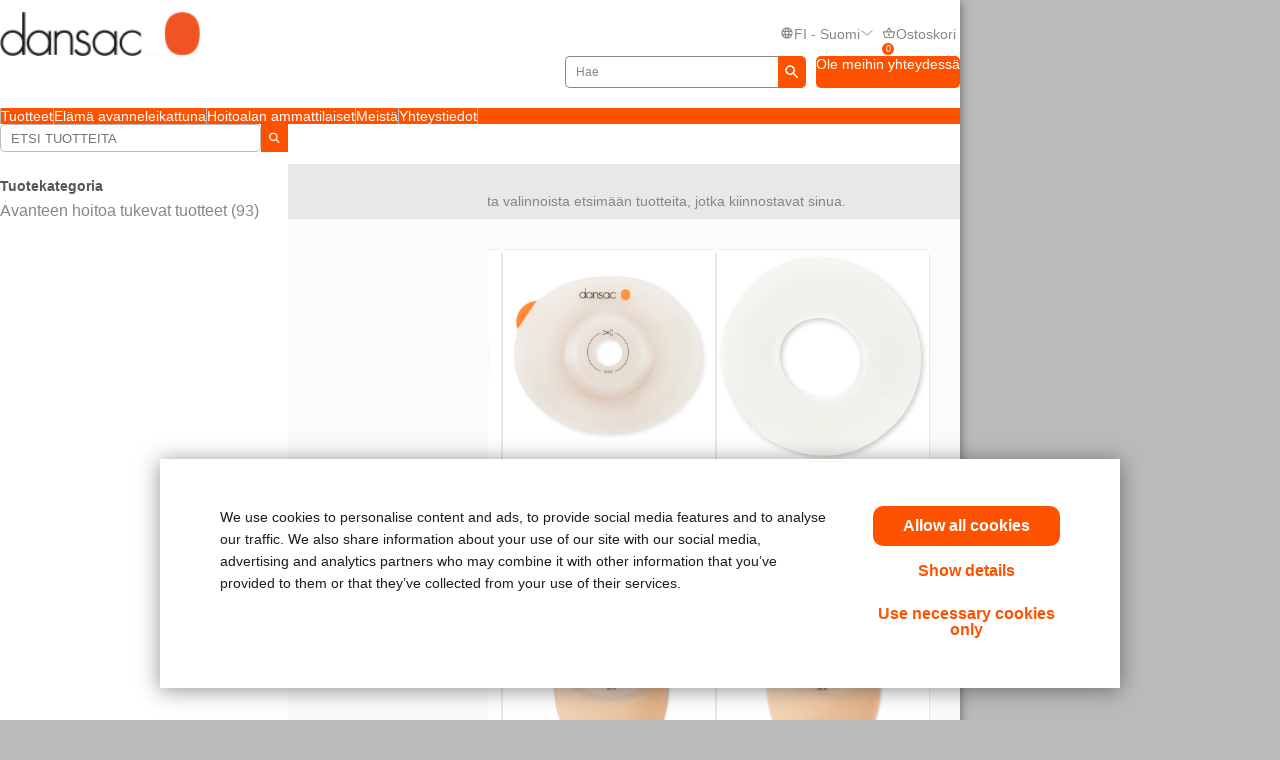

--- FILE ---
content_type: text/html; charset=utf-8
request_url: https://www.dansac.fi/fi-fi/products?s=Relevance&pg=1
body_size: 99961
content:



<!doctype html>
<!--[if IE 8]> <html class="ie8" lang="en"> <![endif]-->
<!--[if IE 9]> <html class="ie9" lang="en"> <![endif]-->
<!--[if (gt IE 9)|!(IE)]><!-->
<html lang="en" xml:lang="en" xmlns="http://www.w3.org/1999/xhtml">
<!--<![endif]-->
<head>
    <!-- Current Server : CD2-->

    <meta charset="utf-8">
    <meta http-equiv="X-UA-Compatible" content="IE=edge,chrome=1">
    <meta name="viewport" content="width=device-width, initial-scale=1, maximum-scale=1">
    <meta http-equiv="Content-Type" content="text/html; charset=UTF-8" />
    <meta name="CODE_LANGUAGE" content="C#" />
    <meta name="vs_defaultClientScript" content="JavaScript" />
    <meta name="vs_targetSchema" content="http://schemas.microsoft.com/intellisense/ie5" />

    <!--Canonical URLs-->
        <link rel="canonical" href="https://www.dansac.fi/fi-fi/products" />
        <!--Hreflanguage-->
                <link rel="alternate" hreflang="de-at" href="https://www.dansac.at/de-at/products" />
                <link rel="alternate" hreflang="nl-be" href="https://www.dansac.be/nl-be/products" />
                <link rel="alternate" hreflang="fr-be" href="https://www.dansac.be/fr-be/products" />
                <link rel="alternate" hreflang="da-dk" href="https://www.dansac.dk/da-dk/products" />
                <link rel="alternate" hreflang="fi-fi" href="https://www.dansac.fi/fi-fi/products" />
                <link rel="alternate" hreflang="sv-fi" href="https://www.dansac.fi/sv-fi/products" />
                <link rel="alternate" hreflang="de-de" href="https://www.dansac.de/de-de/products" />
                <link rel="alternate" hreflang="nl-nl" href="https://www.dansac.nl/nl-nl/products" />
                <link rel="alternate" hreflang="en-ie" href="https://www.dansac.ie/en-ie/products" />
                <link rel="alternate" hreflang="it-it" href="https://www.dansac.it/it-it/products" />
                <link rel="alternate" hreflang="nb-no" href="https://www.dansac.no/nb-no/products" />
                <link rel="alternate" hreflang="sv-se" href="https://www.dansac.se/sv-se/products" />
                <link rel="alternate" hreflang="fr-ch" href="https://www.dansac.ch/fr-ch/products" />
                <link rel="alternate" hreflang="de-ch" href="https://www.dansac.ch/de-ch/products" />
                <link rel="alternate" hreflang="x-default" href="https://www.dansac.co.uk/en-gb/products" />
                <link rel="alternate" hreflang="en-au" href="https://www.dansac.com.au/en-au/products" />
                <link rel="alternate" hreflang="ja-jp" href="https://www.dansac.jp/ja-jp/products" />
                <link rel="alternate" hreflang="en-nz" href="https://www.dansac.co.nz/en-nz/products" />


        <!-- Google Tag Manager -->
            <script nonce="4ee7d70a-e6c2-44cb-8891-36eccd1ed75a">
                    (function (w, d, s, l, i) {
                    w[l] = w[l] || []; w[l].push({
                        'gtm.start':
                            new Date().getTime(), event: 'gtm.js'
                    }); var f = d.getElementsByTagName(s)[0],
                        j = d.createElement(s), dl = l != 'dataLayer' ? '&l=' + l : ''; j.async = true; j.src =
                            'https://www.googletagmanager.com/gtm.js?id=' + i + dl; var n = d.querySelector('[nonce]');
                    n && j.setAttribute('nonce', n.nonce || n.getAttribute('nonce')); f.parentNode.insertBefore(j, f);
                })(window, document, 'script', 'dataLayer', 'GTM-TJ4JKF');
            </script>
        <!-- End Google Tag Manager -->
    
    <script nonce="4ee7d70a-e6c2-44cb-8891-36eccd1ed75a">var gtmEventLabel, gtmEventValue, gtmEventCategory, gtmEventAction;</script>




    


	<script nonce="4ee7d70a-e6c2-44cb-8891-36eccd1ed75a" src="/sites/public/design/Dansac/js/jquery-1.11.1.min.js"></script>
	<script nonce="4ee7d70a-e6c2-44cb-8891-36eccd1ed75a" src="/sites/public/design/Dansac/js/plugins.js"></script>
	<script nonce="4ee7d70a-e6c2-44cb-8891-36eccd1ed75a" src="/sites/public/design/Dansac/js/aws.services.Dansac.js"></script>
	<script nonce="4ee7d70a-e6c2-44cb-8891-36eccd1ed75a" src="/sites/public/design/refactor/scripts/main.bundle.js" type="module"></script>
	<script nonce="4ee7d70a-e6c2-44cb-8891-36eccd1ed75a" src="/sites/public/design/Dansac/js/auxillary.js"></script>

    <link href="/sites/public/design/refactor/css/Dansac.css?v=E__SKV2LQO2KhPwI2VMAW0SkzGhSuC7jG6apd6Hj6oM1" rel="stylesheet"/>

    <!--[if IE 8]>
        <link rel="stylesheet" type="text/css" href="/sites/public/design/Dansac/css/ie8.css"/>
    <![endif]-->
    
    
    <link rel="shortcut icon" href="/Sites/Public/Design/Dansac/images/favicon.ico" /><link rel="apple-touch-icon" href="/Sites/Public/Design/Dansac/images/favicon.png" />

        <script nonce="4ee7d70a-e6c2-44cb-8891-36eccd1ed75a" type="text/plain" data-cookieconsent="statistics">

            (function(i, s, o, g, r, a, m) {
            i['GoogleAnalyticsObject'] = r;
            i[r] = i[r] ||
                function() {
                (i[r].q = i[r].q || []).push(arguments);
            }, i[r].l = 1 * new Date();
            a = s.createElement(o),
                    m = s.getElementsByTagName(o)[0];
            a.async = 1;
            a.src = g;
            m.parentNode.insertBefore(a, m);
        })(window, document, 'script', '//www.google-analytics.com/analytics.js', 'ga');

        ga('create', 'UA-63693167-1', { 'allowAnchor': true });
        ga('send', 'pageview');

        </script>
    

    <!-- Metadata -->
    <title>Avannehoitotuotteet | Dansac FI</title>

<meta name="description" content="Etsi laadukkaita avannehoitotuotteita tuoteluettelostamme. Selvitä, mistä voit ostaa Dansacin tuotteita ja tilaa tuotenäytteitä." /><meta name="keywords" content="avannehoito, dansac, avannetuotteet, tyhjennettävät avannepussit, suljetut avannepussit, hoitotarvikkeet avannesidoksiin, avanteen ihonhoito" />
    <!-- End Metadata -->
    <!-- Forms -->
   
    <script nonce="4ee7d70a-e6c2-44cb-8891-36eccd1ed75a">
        if (!window.jQuery) {
            var script = document.createElement('script');
            script.type = "text/javascript";
            script.src = "/sites/public/design/dansac/js/jquery-1.11.1.min.js";
            script.nonce = "4ee7d70a-e6c2-44cb-8891-36eccd1ed75a";
            document.getElementsByTagName('head')[0].appendChild(script);
        }
    </script>
    <script src="/scripts/jquery.signalR-2.4.3.min.js"></script>
    <script src="https://www.dansac.fi/signalr/hubs"></script>
    
</head>
<body class=" ">
    <noscript class="site_warning"><p>Verkkosivusto toimii parhaiten, kun JavaScript on käytössä.</p></noscript>

    
    <!-- Wrappers -->
    <div class="page-wrapper">
        <!-- Header -->

<header class="main-header">

    
<div class="mobile-header " data-module="mobileHeader">
    <div class="mobile-header__menu-container">
        <button class="mobile-header__menu-button__icon">
            <svg class="mobile-header__menu-button__icon-close" hidden="">
                <use xlink:href="#close-nav"></use>
            </svg>
            <svg class="mobile-header__menu-button__icon-open">
                <use xlink:href="#menu-nav"></use>
            </svg>
        </button>
        
    <nav class="mobile-header__nav-container" hidden="">
        <!-- main nav -->
        <div class="mobile-header__nav__main-nav" id="main-menu">
            
<form action="/Public/Navigation/Header" class="mobile-header__search-bar-container" method="post"><input id="fhController" name="fhController" type="hidden" value="NavigationController" /><input id="fhAction" name="fhAction" type="hidden" value="Header" /><input Name="q" Value="" class="mobile-header__nav__search-bar__input" id="SiteSearchViewModel_q" name="SiteSearchViewModel.q" placeholder="Hae" type="text" value="Hae" />                <div class="mobile-header__nav__search-buttons">
                    <button type="submit" class="mobile-header__nav__search-bar__button">
                        <svg class="mobile-header__menu-button__icon-open">
                            <use xlink:href="#search-icon"></use>
                        </svg>
                    </button>
                </div>
</form>            <ul class="mobile-header__nav__menu">
                    <li class="mobile-header__nav__menu-item has-submenu">
                        <a href="#" class="mobile-header__nav__menu-link" aria-haspopup="true" id="Tuotteet-button-menu" aria-controls="Tuotteet-menu">
                            Tuotteet
                                <svg class="mobile-header__menu-button__icon-open">
                                    <use xlink:href="#chevron_right"></use>
                                </svg>
                        </a>
                    </li>
                    <li class="mobile-header__nav__menu-item has-submenu">
                        <a href="#" class="mobile-header__nav__menu-link" aria-haspopup="true" id="El&#228;m&#228;-avanneleikattuna-button-menu" aria-controls="El&#228;m&#228;-avanneleikattuna-menu">
                            El&#228;m&#228; avanneleikattuna
                                <svg class="mobile-header__menu-button__icon-open">
                                    <use xlink:href="#chevron_right"></use>
                                </svg>
                        </a>
                    </li>
                    <li class="mobile-header__nav__menu-item has-submenu">
                        <a href="#" class="mobile-header__nav__menu-link" aria-haspopup="true" id="Hoitoalan-ammattilaiset-button-menu" aria-controls="Hoitoalan-ammattilaiset-menu">
                            Hoitoalan ammattilaiset
                                <svg class="mobile-header__menu-button__icon-open">
                                    <use xlink:href="#chevron_right"></use>
                                </svg>
                        </a>
                    </li>
                    <li class="mobile-header__nav__menu-item has-submenu">
                        <a href="#" class="mobile-header__nav__menu-link" aria-haspopup="true" id="Meist&#228;-button-menu" aria-controls="Meist&#228;-menu">
                            Meist&#228;
                                <svg class="mobile-header__menu-button__icon-open">
                                    <use xlink:href="#chevron_right"></use>
                                </svg>
                        </a>
                    </li>
                    <li class="mobile-header__nav__menu-item has-submenu">
                        <a href="#" class="mobile-header__nav__menu-link" aria-haspopup="true" id="Yhteystiedot-button-menu" aria-controls="Yhteystiedot-menu">
                            Yhteystiedot
                                <svg class="mobile-header__menu-button__icon-open">
                                    <use xlink:href="#chevron_right"></use>
                                </svg>
                        </a>
                    </li>
            </ul>
            
        <ul class="mobile-header__nav__utility-nav">
            <li class="mobile-header__nav__utility-nav-item has-submenu">
                <a href="#" class="mobile-header__nav__utility-nav-link" id="language-button-menu" aria-controls="language-menu">
                    <span>
                        <svg class="mobile-header__menu-button__icon-open">
                            <use xlink:href="#world-icon"></use>
                        </svg>
                    </span>
                    FI - suomi
                    <svg class="mobile-header__menu-button__icon-open">
                        <use xlink:href="#chevron_right"></use>
                    </svg>
                </a>
            </li>
                <!-- Add more utility nav items as needed -->
            </ul>
            <a href="/fi-fi/contactuspagefifi" class="mobile-header__nav__contact-button">Ole meihin yhteydess&#228;</a>
        </div>
        <!-- products nav -->
            <div class="mobile-header__nav__submenu-container" id="Tuotteet-menu" aria-labelledby="Tuotteet-button-menu" aria-hidden="true" hidden="">
                <ul class="mobile-header__nav__submenu">
                    <li class="mobile-header__nav__submenu-title" role="presentation">
                        <button class="mobile-header__nav__back-button" aria-label="Back to Main Menu" aria-controls="main-menu">
                            <span>
                                <svg class="mobile-header__menu-button__icon-open">
                                    <use xlink:href="#chevron_left"></use>
                                </svg>
                            </span>
                            Takaisin 
                        </button>
                        <h2>Tuotteet</h2>
                    </li>
                        <li class="mobile-header__nav__submenu-item has-submenu">
                            <a href="/fi-FI/Products/Ostomy-Care-Products/Closed-pouches" aria-haspopup="true" aria-controls="Suljetut-sidokset-menu" id="Suljetut-sidokset-button-menu">
                                Suljetut sidokset
                            </a>
                        </li>
                        <li class="mobile-header__nav__submenu-item has-submenu">
                            <a href="/fi-FI/Products/Ostomy-Care-Products/Open-pouches" aria-haspopup="true" aria-controls="Tyhjennett&#228;v&#228;t-sidokset-menu" id="Tyhjennett&#228;v&#228;t-sidokset-button-menu">
                                Tyhjennett&#228;v&#228;t sidokset
                            </a>
                        </li>
                        <li class="mobile-header__nav__submenu-item has-submenu">
                            <a href="/fi-FI/Products/Ostomy-Care-Products/Urostomy-pouches" aria-haspopup="true" aria-controls="Virtsa-avannesidokset-menu" id="Virtsa-avannesidokset-button-menu">
                                Virtsa-avannesidokset
                            </a>
                        </li>
                        <li class="mobile-header__nav__submenu-item has-submenu">
                            <a href="/fi-FI/Products/Ostomy-Care-Products/Skin-barriers" aria-haspopup="true" aria-controls="Ihonsuojalevyt-menu" id="Ihonsuojalevyt-button-menu">
                                Ihonsuojalevyt
                            </a>
                        </li>
                        <li class="mobile-header__nav__submenu-item has-submenu">
                            <a href="/fi-FI/Products/Ostomy-Care-Products/Accessories" aria-haspopup="true" aria-controls="Avannetarvikkeet-menu" id="Avannetarvikkeet-button-menu">
                                Avannetarvikkeet
                            </a>
                        </li>
                </ul>
            </div>
            <!-- explore by products -->
            <div class="mobile-header__nav__submenu-container" id="El&#228;m&#228;-avanneleikattuna-menu" aria-labelledby="El&#228;m&#228;-avanneleikattuna-button-menu" aria-hidden="true" hidden="">
                <ul class="mobile-header__nav__submenu">
                    <li class="mobile-header__nav__submenu-title" role="presentation">
                        <button class="mobile-header__nav__back-button" aria-label="Back to Main Menu" aria-controls="main-menu">
                            <span>
                                <svg class="mobile-header__menu-button__icon-open">
                                    <use xlink:href="#chevron_left"></use>
                                </svg>
                            </span>
                            Takaisin 
                        </button>
                        <h2>El&#228;m&#228; avanneleikattuna</h2>
                    </li>
                        <li class="mobile-header__nav__submenu-item has-submenu">
                            <a href="/fi-fi/livingwithstoma/whatisastoma" aria-haspopup="true" aria-controls="Mik&#228;-on-avanne?-menu" id="Mik&#228;-on-avanne?-button-menu">
                                Mik&#228; on avanne?
                            </a>
                        </li>
                        <li class="mobile-header__nav__submenu-item has-submenu">
                            <a href="/fi-fi/livingwithstoma/hospitalisationrecovery" aria-haspopup="true" aria-controls="Sairaalahoito-ja-toipuminen-menu" id="Sairaalahoito-ja-toipuminen-button-menu">
                                Sairaalahoito ja toipuminen
                            </a>
                        </li>
                        <li class="mobile-header__nav__submenu-item has-submenu">
                            <a href="/fi-fi/livingwithstoma/lifewithastoma" aria-haspopup="true" aria-controls="El&#228;m&#228;-avanneleikattuna-menu" id="El&#228;m&#228;-avanneleikattuna-button-menu">
                                El&#228;m&#228; avanneleikattuna
                            </a>
                        </li>
                        <li class="mobile-header__nav__submenu-item has-submenu">
                            <a href="/fi-fi/livingwithastoma/factsaboutyourstoma" aria-haspopup="true" aria-controls="Tietoa-avanteista-menu" id="Tietoa-avanteista-button-menu">
                                Tietoa avanteista
                            </a>
                        </li>
                        <li class="mobile-header__nav__submenu-item has-submenu">
                            <a href="/fi-fi/livingwithastoma/recoveryafterstomasurgery" aria-haspopup="true" aria-controls="Toipuminen-avanne-leikkauksesta-menu" id="Toipuminen-avanne-leikkauksesta-button-menu">
                                Toipuminen avanne-leikkauksesta
                            </a>
                        </li>
                        <li class="mobile-header__nav__submenu-item has-submenu">
                            <a href="/fi-fi/livingwithastoma/lifewithyourstoma" aria-haspopup="true" aria-controls="El&#228;m&#228;-avanteen-kanssa-menu" id="El&#228;m&#228;-avanteen-kanssa-button-menu">
                                El&#228;m&#228; avanteen kanssa
                            </a>
                        </li>
                        <li class="mobile-header__nav__submenu-item has-submenu">
                            <a href="/fi-fi/livingwithastoma/healthyskinaroundyourstoma" aria-haspopup="true" aria-controls="Terve-iho-ja-avanne-menu" id="Terve-iho-ja-avanne-button-menu">
                                Terve iho ja avanne
                            </a>
                        </li>
                        <li class="mobile-header__nav__submenu-item has-submenu">
                            <a href="/fi-fi/livingwithastoma/resourcesforyou" aria-haspopup="true" aria-controls="Opasmateriaaleja-menu" id="Opasmateriaaleja-button-menu">
                                Opasmateriaaleja
                            </a>
                        </li>
                        <li class="mobile-header__nav__submenu-item has-submenu">
                            <a href="/fi-fi/glossary" aria-haspopup="true" aria-controls="Avannesanasto-menu" id="Avannesanasto-button-menu">
                                Avannesanasto
                            </a>
                        </li>
                </ul>
            </div>
            <!-- explore by products -->
            <div class="mobile-header__nav__submenu-container" id="Hoitoalan-ammattilaiset-menu" aria-labelledby="Hoitoalan-ammattilaiset-button-menu" aria-hidden="true" hidden="">
                <ul class="mobile-header__nav__submenu">
                    <li class="mobile-header__nav__submenu-title" role="presentation">
                        <button class="mobile-header__nav__back-button" aria-label="Back to Main Menu" aria-controls="main-menu">
                            <span>
                                <svg class="mobile-header__menu-button__icon-open">
                                    <use xlink:href="#chevron_left"></use>
                                </svg>
                            </span>
                            Takaisin 
                        </button>
                        <h2>Hoitoalan ammattilaiset</h2>
                    </li>
                        <li class="mobile-header__nav__submenu-item has-submenu">
                            <a href="/fi-fi/professionalcare/clinicaltools" aria-haspopup="true" aria-controls="Kliiniset-ty&#246;kalut-menu" id="Kliiniset-ty&#246;kalut-button-menu">
                                Kliiniset ty&#246;kalut
                            </a>
                        </li>
                </ul>
            </div>
            <!-- explore by products -->
            <div class="mobile-header__nav__submenu-container" id="Meist&#228;-menu" aria-labelledby="Meist&#228;-button-menu" aria-hidden="true" hidden="">
                <ul class="mobile-header__nav__submenu">
                    <li class="mobile-header__nav__submenu-title" role="presentation">
                        <button class="mobile-header__nav__back-button" aria-label="Back to Main Menu" aria-controls="main-menu">
                            <span>
                                <svg class="mobile-header__menu-button__icon-open">
                                    <use xlink:href="#chevron_left"></use>
                                </svg>
                            </span>
                            Takaisin 
                        </button>
                        <h2>Meist&#228;</h2>
                    </li>
                        <li class="mobile-header__nav__submenu-item has-submenu">
                            <a href="/fi-fi/about" aria-haspopup="true" aria-controls="Meist&#228;-menu" id="Meist&#228;-button-menu">
                                Meist&#228;
                            </a>
                        </li>
                </ul>
                    <div class="mobile-header__card">
                        <a href="/-/media/files/dansac/hollister-esg-report-final-issue-08092022_optimized.pdf" class="mobile-header__card-wrapper-link">
                                <img class="mobile-header__card__image" src="/-/media/images/dansac/flyoutad-images/sustainability-report-graphic-145x122-3.jpg" alt="">
                            <div class="mobile-header__card__content">
                                <h2 class="mobile-header__card-title">
                                    Kest&#228;v&#228;n kehityksen raportti
                                </h2>
                                <div class="mobile-header__card-paragraph">
                                    Dansac, joka on osa Hollister Incorporatedia, kertoo ylpe&#228;n&#228;, kuinka ty&#246;skentelemme kohti kest&#228;v&#228;&#228; tulevaisuutta
                                </div>
                                    <span class="mobile-header__card-link">Tilaa n&#228;yte</span>
                            </div>
                        </a>
                    </div>
            </div>
            <!-- explore by products -->
            <div class="mobile-header__nav__submenu-container" id="Yhteystiedot-menu" aria-labelledby="Yhteystiedot-button-menu" aria-hidden="true" hidden="">
                <ul class="mobile-header__nav__submenu">
                    <li class="mobile-header__nav__submenu-title" role="presentation">
                        <button class="mobile-header__nav__back-button" aria-label="Back to Main Menu" aria-controls="main-menu">
                            <span>
                                <svg class="mobile-header__menu-button__icon-open">
                                    <use xlink:href="#chevron_left"></use>
                                </svg>
                            </span>
                            Takaisin 
                        </button>
                        <h2>Yhteystiedot</h2>
                    </li>
                        <li class="mobile-header__nav__submenu-item has-submenu">
                            <a href="/fi-fi/contactuspagefifi" aria-haspopup="true" aria-controls="Paikallinen-toimisto-menu" id="Paikallinen-toimisto-button-menu">
                                Paikallinen toimisto
                            </a>
                        </li>
                        <li class="mobile-header__nav__submenu-item has-submenu">
                            <a href="/fi-fi/globalcontactuspage" aria-haspopup="true" aria-controls="Maailmanlaajuiset-toimistot-menu" id="Maailmanlaajuiset-toimistot-button-menu">
                                Maailmanlaajuiset toimistot
                            </a>
                        </li>
                </ul>
            </div>
            <!-- explore by products -->
        <!-- Language -->
        <div class="mobile-header__nav__submenu-container" aria-labelledby="language-button-menu" id="language-menu" aria-hidden="true" hidden="">
            <ul class="mobile-header__nav__submenu language-list">
                <li class="mobile-header__nav__submenu-title" role="presentation">
                    <button class="mobile-header__nav__back-button" aria-label="Back to Main Menu" aria-controls="main-menu">
                        <span>
                            <svg class="mobile-header__menu-button__icon-open">
                                <use xlink:href="#chevron_left"></use>
                            </svg>
                        </span>
                        Takaisin 
                    </button>
                    <h2>Vaihda maa ja kieli</h2>
                </li>

                    <li class="mobile-header__nav__submenu-item language-item">
                        <!--create an accordion -->
                        <button class="mobile-header__nav__submenu-item__accordion-button" aria-expanded="false" aria-controls="language-item-0">
                            Eurooppa <span>(15)</span>
                            <svg class="mobile-header__menu-button__icon-open plus-icon">
                                <use xlink:href="#plus-accordion"></use>
                            </svg>
                            <svg class="mobile-header__menu-button__icon-open minus-icon" hidden="">
                                <use xlink:href="#minus-accordion"></use>
                            </svg>
                        </button>
                        <div class="mobile-header__nav__submenu-item__content" id="language-item-0" hidden="">
                            <ul class="mobile-header__nav__submenu-item__content__list">
                                    <li class="mobile-header__nav__submenu-item__content__list-item">
<a href="/Public/Globalization/CountrySelectPage?commandArgument=de-AT%7Cdansacat">&#214;sterreich - Deutsch</a>                                    </li>
                                    <li class="mobile-header__nav__submenu-item__content__list-item">
<a href="/Public/Globalization/CountrySelectPage?commandArgument=nl-BE%7Cdansacbe">Belgi&#235; - Nederlands</a>                                    </li>
                                    <li class="mobile-header__nav__submenu-item__content__list-item">
<a href="/Public/Globalization/CountrySelectPage?commandArgument=fr-BE%7Cdansacbe">Belgique - fran&#231;ais</a>                                    </li>
                                    <li class="mobile-header__nav__submenu-item__content__list-item">
<a href="/Public/Globalization/CountrySelectPage?commandArgument=da-DK%7Cdansacdk">Danmark - Dansk</a>                                    </li>
                                    <li class="mobile-header__nav__submenu-item__content__list-item">
<a href="/Public/Globalization/CountrySelectPage?commandArgument=fi-FI%7Cdansacfi">Suomi - suomi</a>                                    </li>
                                    <li class="mobile-header__nav__submenu-item__content__list-item">
<a href="/Public/Globalization/CountrySelectPage?commandArgument=sv-FI%7Cdansacfi">Finland - svenska</a>                                    </li>
                                    <li class="mobile-header__nav__submenu-item__content__list-item">
<a href="/Public/Globalization/CountrySelectPage?commandArgument=de-DE%7Cdansacde">Deutschland - Deutsch</a>                                    </li>
                                    <li class="mobile-header__nav__submenu-item__content__list-item">
<a href="/Public/Globalization/CountrySelectPage?commandArgument=nl-NL%7Cdansacnl">Nederland - Nederlands</a>                                    </li>
                                    <li class="mobile-header__nav__submenu-item__content__list-item">
<a href="/Public/Globalization/CountrySelectPage?commandArgument=en-IE%7Cdansacie">Ireland - English</a>                                    </li>
                                    <li class="mobile-header__nav__submenu-item__content__list-item">
<a href="/Public/Globalization/CountrySelectPage?commandArgument=it-IT%7Cdansacit">Italia - Italiano</a>                                    </li>
                                    <li class="mobile-header__nav__submenu-item__content__list-item">
<a href="/Public/Globalization/CountrySelectPage?commandArgument=nb-NO%7Cdansacno">Norge - Norsk</a>                                    </li>
                                    <li class="mobile-header__nav__submenu-item__content__list-item">
                                            <a href="http://www.dansac.se/">Sverige - Svenska</a>
                                    </li>
                                    <li class="mobile-header__nav__submenu-item__content__list-item">
<a href="/Public/Globalization/CountrySelectPage?commandArgument=fr-CH%7Cdansacch">Suisse - fran&#231;ais</a>                                    </li>
                                    <li class="mobile-header__nav__submenu-item__content__list-item">
<a href="/Public/Globalization/CountrySelectPage?commandArgument=de-CH%7Cdansacch">Schweiz - Deutsch</a>                                    </li>
                                    <li class="mobile-header__nav__submenu-item__content__list-item">
<a href="/Public/Globalization/CountrySelectPage?commandArgument=en-GB%7Cdansacuk">UK - English</a>                                    </li>
                            </ul>
                        </div>
                    </li>
                    <li class="mobile-header__nav__submenu-item language-item">
                        <!--create an accordion -->
                        <button class="mobile-header__nav__submenu-item__accordion-button" aria-expanded="false" aria-controls="language-item-1">
                            Aasia / Tyynenmeren alue <span>(3)</span>
                            <svg class="mobile-header__menu-button__icon-open plus-icon">
                                <use xlink:href="#plus-accordion"></use>
                            </svg>
                            <svg class="mobile-header__menu-button__icon-open minus-icon" hidden="">
                                <use xlink:href="#minus-accordion"></use>
                            </svg>
                        </button>
                        <div class="mobile-header__nav__submenu-item__content" id="language-item-1" hidden="">
                            <ul class="mobile-header__nav__submenu-item__content__list">
                                    <li class="mobile-header__nav__submenu-item__content__list-item">
<a href="/Public/Globalization/CountrySelectPage?commandArgument=en-AU%7Cdansacau">Australia - English</a>                                    </li>
                                    <li class="mobile-header__nav__submenu-item__content__list-item">
<a href="/Public/Globalization/CountrySelectPage?commandArgument=ja-JP%7Cdansacjp">日本 - 日本語</a>                                    </li>
                                    <li class="mobile-header__nav__submenu-item__content__list-item">
<a href="/Public/Globalization/CountrySelectPage?commandArgument=en-NZ%7Cdansacnz">New Zealand - English</a>                                    </li>
                            </ul>
                        </div>
                    </li>
            </ul>
        </div>
        <!-- Login -->
        <div class="mobile-header__nav__submenu-container" aria-labelledby="login-button-menu" id="login-menu" aria-hidden="true" hidden="">
            <ul class="mobile-header__nav__submenu ">
                <li class="mobile-header__nav__submenu-title" role="presentation">
                    <button class="mobile-header__nav__back-button" aria-label="Back to Main Menu" aria-controls="main-menu">
                        <span>
                            <svg class="mobile-header__menu-button__icon-open">
                                <use xlink:href="#chevron_left"></use>
                            </svg>
                        </span>
                        Takaisin 
                    </button>
                    <h2>
Sign up or Login                    </h2>
                </li>
            </ul>
        </div>
    </nav>
    </div>
    <div class="mobile-header__logo">
        <a id="logo" href="/fi-fi/">
            <img src="/-/media/images/sites/public/dansac/logo.png?la=fi-FI&amp;h=38&amp;w=172&amp;hash=17048A1EF365BB6DBC6074F52E6AB5DE" class="mobile-header__logo__image" alt="Dansac logo" loading="Lazy" />
        </a>
    </div>
    <div class="mobile-header__cart-container">
            <div class="mobile-header__cart-button">
                <button class="mobile-header__menu-button__icon">
                    <svg class="mobile-header__menu-button__icon-open">
                        <use xlink:href="#cart-nav"></use>
                    </svg>
                    Ostoskori
                    <span class="mobile-header__cart-button-counter">0</span>
                </button>
            </div>
        </div>
</div>

<div class="desktop-header " data-module="desktopHeader">
    <div class="desktop-header__container">
        <div class="desktop-header__actions-container desktop-header-container">
            <div class="desktop-header__logo-container">
                <a id="logo" href="/fi-fi/">
                    <img src="/-/media/images/sites/public/dansac/logo.png?la=fi-FI&amp;h=38&amp;w=172&amp;hash=17048A1EF365BB6DBC6074F52E6AB5DE" class="desktop-header__logo__image" alt="Dansac logo" loading="Lazy" />
                </a>
            </div>
            
        <ul class="desktop-header__nav__utility-nav">
            <li class="desktop-header__nav__utility-nav-item desktop-header__nav__utility-nav-item--language">
                <a href="#" class="desktop-header__nav__utility-nav-link" id="language-button-menu" aria-controls="language-desktop-menu">
                    <span>
                        <svg class="desktop-header__menu-button__icon-open">
                            <use xlink:href="#world-icon"></use>
                        </svg>
                    </span>
                    <div class="desktop-header__current-language">
                        FI - suomi
                    </div>
                    <svg class="desktop-header__menu-button__icon-open down-icon">
                        <use xlink:href="#chevron-down"></use>
                    </svg>
                </a>
                <div class="desktop-header__utility-subnav" id="language-desktop-menu" aria-labelledby="language-button-menu" hidden="">
                    <ul class="desktop-header__utility-subnav-list">
                        <li class="desktop-header__nav__submenu-title">
                            Vaihda maa ja kieli
                        </li>

                            <li class="desktop-header__nav__submenu-item">
                                <button class="desktop-header__nav__submenu-item__accordion-button" aria-expanded="false" aria-controls="language-desktop-item-0">
                                    Eurooppa <span> (15)</span>
                                    <svg class="desktop-header__menu-button__icon-open plus-icon">
                                        <use xlink:href="#plus-accordion"></use>
                                    </svg>
                                    <svg class="desktop-header__menu-button__icon-open minus-icon" hidden="">
                                        <use xlink:href="#minus-accordion"></use>
                                    </svg>
                                </button>
                                <div class="desktop-header__nav__submenu-item__content" id="language-desktop-item-0" hidden="">
                                        <ul class="desktop-header__nav__submenu-item__content__list">
                                                <li class="desktop-header__nav__submenu-item__content__list-item">
                                                    <a href="https://www.dansac.at/de-at/">&#214;sterreich - Deutsch</a>
                                                </li>
                                                <li class="desktop-header__nav__submenu-item__content__list-item">
                                                    <a href="https://www.dansac.be/nl-be/">Belgi&#235; - Nederlands</a>
                                                </li>
                                                <li class="desktop-header__nav__submenu-item__content__list-item">
                                                    <a href="https://www.dansac.be/fr-be/">Belgique - fran&#231;ais</a>
                                                </li>
                                                <li class="desktop-header__nav__submenu-item__content__list-item">
                                                    <a href="https://www.dansac.dk/da-dk/">Danmark - Dansk</a>
                                                </li>
                                                <li class="desktop-header__nav__submenu-item__content__list-item">
                                                    <a href="https://www.dansac.fi/fi-fi/">Suomi - suomi</a>
                                                </li>
                                                <li class="desktop-header__nav__submenu-item__content__list-item">
                                                    <a href="https://www.dansac.fi/sv-fi/">Finland - svenska</a>
                                                </li>
                                                <li class="desktop-header__nav__submenu-item__content__list-item">
                                                    <a href="https://www.dansac.de/de-de/">Deutschland - Deutsch</a>
                                                </li>
                                                <li class="desktop-header__nav__submenu-item__content__list-item">
                                                    <a href="https://www.dansac.nl/nl-nl/">Nederland - Nederlands</a>
                                                </li>
                                                <li class="desktop-header__nav__submenu-item__content__list-item">
                                                    <a href="https://www.dansac.ie/en-ie/">Ireland - English</a>
                                                </li>
                                                <li class="desktop-header__nav__submenu-item__content__list-item">
                                                    <a href="https://www.dansac.it/it-it/">Italia - Italiano</a>
                                                </li>
                                        </ul>
                                        <ul class="desktop-header__nav__submenu-item__content__list">
                                                <li class="desktop-header__nav__submenu-item__content__list-item">
                                                    <a href="https://www.dansac.no/nb-no/">Norge - Norsk</a>
                                                </li>
                                                <li class="desktop-header__nav__submenu-item__content__list-item">
                                                        <a href="http://www.dansac.se/">Sverige - Svenska</a>
                                                </li>
                                                <li class="desktop-header__nav__submenu-item__content__list-item">
                                                    <a href="https://www.dansac.ch/fr-ch/">Suisse - fran&#231;ais</a>
                                                </li>
                                                <li class="desktop-header__nav__submenu-item__content__list-item">
                                                    <a href="https://www.dansac.ch/de-ch/">Schweiz - Deutsch</a>
                                                </li>
                                                <li class="desktop-header__nav__submenu-item__content__list-item">
                                                    <a href="https://www.dansac.co.uk/en-gb/">UK - English</a>
                                                </li>
                                        </ul>
                                </div>
                            </li>
                            <li class="desktop-header__nav__submenu-item">
                                <button class="desktop-header__nav__submenu-item__accordion-button" aria-expanded="false" aria-controls="language-desktop-item-1">
                                    Aasia / Tyynenmeren alue <span> (3)</span>
                                    <svg class="desktop-header__menu-button__icon-open plus-icon">
                                        <use xlink:href="#plus-accordion"></use>
                                    </svg>
                                    <svg class="desktop-header__menu-button__icon-open minus-icon" hidden="">
                                        <use xlink:href="#minus-accordion"></use>
                                    </svg>
                                </button>
                                <div class="desktop-header__nav__submenu-item__content" id="language-desktop-item-1" hidden="">
                                        <ul class="desktop-header__nav__submenu-item__content__list">
                                                <li class="desktop-header__nav__submenu-item__content__list-item">
                                                    <a href="https://www.dansac.com.au/en-au/">Australia - English</a>
                                                </li>
                                                <li class="desktop-header__nav__submenu-item__content__list-item">
                                                    <a href="https://www.dansac.jp/ja-jp/">日本 - 日本語</a>
                                                </li>
                                                <li class="desktop-header__nav__submenu-item__content__list-item">
                                                    <a href="https://www.dansac.co.nz/en-nz/">New Zealand - English</a>
                                                </li>
                                        </ul>
                                </div>
                            </li>
                    </ul>
                </div>
            </li>
                            <li class="desktop-header__nav__utility-nav-item desktop-header__nav__utility-nav-item--cart">
                    <a href="#" class="desktop-header__nav__utility-nav-link">
                        <div class="desktop-header__nav__utility-nav-link--icon-counter">
                            <svg class="desktop-header__menu-button__icon-open">
                                <use xlink:href="#cart-nav"></use>
                            </svg>
                            <span class="desktop-header__cart-button-counter">0</span>
                        </div>
                        Ostoskori
                    </a>
                </li>
        </ul>
        </div>
        <div class="desktop-header__search-container desktop-header-container">
            
<form action="/Public/Navigation/Header" class="desktop-header__search-bar-container" method="post"><input id="fhController" name="fhController" type="hidden" value="NavigationController" /><input id="fhAction" name="fhAction" type="hidden" value="Header" /><input Name="q" Value="" class="desktop-header__nav__search-bar__input" id="SiteSearchViewModel_q" name="SiteSearchViewModel.q" placeholder="Hae" type="text" value="Hae" />                <button type="submit" class="desktop-header__nav__search-bar__button">
                    <svg class="desktop-header__menu-button__icon-open">
                        <use xlink:href="#search-icon"></use>
                    </svg>
                </button>
</form>                            <a href="/fi-fi/contactuspagefifi" class="desktop-header__nav__contact-us-cta">Ole meihin yhteydess&#228;</a>
        </div>
        
        <div class="desktop-header__nav-wrapper">
            <nav class="desktop-header__nav desktop-header-container">
                <ul class="desktop-header__nav-list">
                        <li class="desktop-header__nav-item has-submenu">
                            <a href="/fi-FI/Products.aspx" class="desktop-header__nav-link" id="d284bef3-7d1c-405b-a382-dd147254025b-desktop-button" aria-controls="d284bef3-7d1c-405b-a382-dd147254025b-desktop-menu">Tuotteet</a>
                            <div class="desktop-header__submenu desktop-header__submenu--left" id="d284bef3-7d1c-405b-a382-dd147254025b-desktop-menu" aria-labelledby="d284bef3-7d1c-405b-a382-dd147254025b-desktop-button" hidden="true">
                                <ul class="desktop-header__nav-list desktop-header__nav-list--no-card">
                                        <li class="desktop-header__nav-item " tabindex="0">
                                            <a href="/fi-FI/Products/Ostomy-Care-Products/Closed-pouches" id="2e33a772-7315-45e1-a480-4ddfb552e047-button-menu" aria-controls="2e33a772-7315-45e1-a480-4ddfb552e047-categories-menu" class="desktop-header__nav-link">
                                                Suljetut sidokset
                                                <div class="desktop-header__nav-item-description">
                                                    Suljetut avannesidokset sek&#228; 2-osaiset avannepussit
                                                </div>
                                            </a>
                                        </li>
                                        <li class="desktop-header__nav-item " tabindex="-1">
                                            <a href="/fi-FI/Products/Ostomy-Care-Products/Open-pouches" id="250908ec-2b02-42f1-b7c2-73cf31a2744b-button-menu" aria-controls="250908ec-2b02-42f1-b7c2-73cf31a2744b-categories-menu" class="desktop-header__nav-link">
                                                Tyhjennett&#228;v&#228;t sidokset
                                                <div class="desktop-header__nav-item-description">
                                                    Tyhjennett&#228;v&#228;t avannesidokset sek&#228; 2-osaiset avannepussit 
                                                </div>
                                            </a>
                                        </li>
                                        <li class="desktop-header__nav-item " tabindex="-1">
                                            <a href="/fi-FI/Products/Ostomy-Care-Products/Urostomy-pouches" id="71b627a0-2944-4574-b4e0-e77b4ac1739d-button-menu" aria-controls="71b627a0-2944-4574-b4e0-e77b4ac1739d-categories-menu" class="desktop-header__nav-link">
                                                Virtsa-avannesidokset
                                                <div class="desktop-header__nav-item-description">
                                                    Virtsa-avannesidokset sek&#228; 2-osaiset virtsa-avannepussit
                                                </div>
                                            </a>
                                        </li>
                                        <li class="desktop-header__nav-item " tabindex="-1">
                                            <a href="/fi-FI/Products/Ostomy-Care-Products/Skin-barriers" id="2934b126-9141-49bf-89c7-1c20bd9de057-button-menu" aria-controls="2934b126-9141-49bf-89c7-1c20bd9de057-categories-menu" class="desktop-header__nav-link">
                                                Ihonsuojalevyt
                                                <div class="desktop-header__nav-item-description">
                                                    Tasaiset, Soft Convex ja Convex ihonsuojalevyt
                                                </div>
                                            </a>
                                        </li>
                                        <li class="desktop-header__nav-item " tabindex="-1">
                                            <a href="/fi-FI/Products/Ostomy-Care-Products/Accessories" id="d4aafdaf-7bd5-4376-863f-3745a1f9d1e1-button-menu" aria-controls="d4aafdaf-7bd5-4376-863f-3745a1f9d1e1-categories-menu" class="desktop-header__nav-link">
                                                Avannetarvikkeet
                                                <div class="desktop-header__nav-item-description">
                                                    Tarvikkeet avanteen ja ihon hoitoon
                                                </div>
                                            </a>
                                        </li>
                                </ul>
                                                            </div>
                        </li>
                        <li class="desktop-header__nav-item has-submenu">
                            <a href="/fi-fi/livingwithastoma" class="desktop-header__nav-link" id="ee896197-bc96-4ad3-ae26-ede619e2f9b2-desktop-button" aria-controls="ee896197-bc96-4ad3-ae26-ede619e2f9b2-desktop-menu">El&#228;m&#228; avanneleikattuna</a>
                            <div class="desktop-header__submenu desktop-header__submenu--left" id="ee896197-bc96-4ad3-ae26-ede619e2f9b2-desktop-menu" aria-labelledby="ee896197-bc96-4ad3-ae26-ede619e2f9b2-desktop-button" hidden="true">
                                <ul class="desktop-header__nav-list desktop-header__nav-list--no-card">
                                        <li class="desktop-header__nav-item " tabindex="0">
                                            <a href="/fi-fi/livingwithstoma/whatisastoma" id="ab4a0dd1-7edc-42ed-86d7-7e75c2ce95f4-button-menu" aria-controls="ab4a0dd1-7edc-42ed-86d7-7e75c2ce95f4-categories-menu" class="desktop-header__nav-link">
                                                Mik&#228; on avanne?
                                                <div class="desktop-header__nav-item-description">
                                                    Paksusuoli-, ohutsuoli- ja virtsa-avanne
                                                </div>
                                            </a>
                                        </li>
                                        <li class="desktop-header__nav-item " tabindex="-1">
                                            <a href="/fi-fi/livingwithstoma/hospitalisationrecovery" id="1cccf7b2-fe2c-4076-b06e-871cb114a62f-button-menu" aria-controls="1cccf7b2-fe2c-4076-b06e-871cb114a62f-categories-menu" class="desktop-header__nav-link">
                                                Sairaalahoito ja toipuminen
                                                <div class="desktop-header__nav-item-description">
                                                    Vinkkej&#228; ja vihjeit&#228;
                                                </div>
                                            </a>
                                        </li>
                                        <li class="desktop-header__nav-item " tabindex="-1">
                                            <a href="/fi-fi/livingwithstoma/lifewithastoma" id="9d2ff565-fe48-4dac-bdb5-fa95cc2a20fb-button-menu" aria-controls="9d2ff565-fe48-4dac-bdb5-fa95cc2a20fb-categories-menu" class="desktop-header__nav-link">
                                                El&#228;m&#228; avanneleikattuna
                                                <div class="desktop-header__nav-item-description">
                                                    Avanteenhoito ja el&#228;m&#228;ntyylisi
                                                </div>
                                            </a>
                                        </li>
                                        <li class="desktop-header__nav-item " tabindex="-1">
                                            <a href="/fi-fi/livingwithastoma/factsaboutyourstoma" id="8edc5f35-9414-4389-b46e-874698e2add9-button-menu" aria-controls="8edc5f35-9414-4389-b46e-874698e2add9-categories-menu" class="desktop-header__nav-link">
                                                Tietoa avanteista
                                                <div class="desktop-header__nav-item-description">
                                                    T&#228;lt&#228; sivustolta saat tietoa erilaisista avannetyypeist&#228; ja –leikkauksesta
                                                </div>
                                            </a>
                                        </li>
                                        <li class="desktop-header__nav-item " tabindex="-1">
                                            <a href="/fi-fi/livingwithastoma/recoveryafterstomasurgery" id="4528e450-64a9-430d-91c7-e374c39cfb76-button-menu" aria-controls="4528e450-64a9-430d-91c7-e374c39cfb76-categories-menu" class="desktop-header__nav-link">
                                                Toipuminen avanne-leikkauksesta
                                                <div class="desktop-header__nav-item-description">
                                                    Mit&#228; kannattaa ottaa huomioon leikkauksen j&#228;lkeen? Miten palata normaaliin arkeen?
                                                </div>
                                            </a>
                                        </li>
                                        <li class="desktop-header__nav-item " tabindex="-1">
                                            <a href="/fi-fi/livingwithastoma/lifewithyourstoma" id="f65085ab-9ef9-4ffa-bdc6-134b7837ebd6-button-menu" aria-controls="f65085ab-9ef9-4ffa-bdc6-134b7837ebd6-categories-menu" class="desktop-header__nav-link">
                                                El&#228;m&#228; avanteen kanssa
                                                <div class="desktop-header__nav-item-description">
                                                    Sivustollamme on tietoa, kuinka voit jatkaa omann&#228;k&#246;ist&#228; el&#228;m&#228;&#228;si avanteen kanssa
                                                </div>
                                            </a>
                                        </li>
                                        <li class="desktop-header__nav-item " tabindex="-1">
                                            <a href="/fi-fi/livingwithastoma/healthyskinaroundyourstoma" id="9dedc23b-2d31-42d7-b179-78c3e5038fd3-button-menu" aria-controls="9dedc23b-2d31-42d7-b179-78c3e5038fd3-categories-menu" class="desktop-header__nav-link">
                                                Terve iho ja avanne
                                                <div class="desktop-header__nav-item-description">
                                                    Tutustu miten voit yll&#228;pit&#228;&#228; tervett&#228; avanteen ymp&#228;rysihoa
                                                </div>
                                            </a>
                                        </li>
                                        <li class="desktop-header__nav-item " tabindex="-1">
                                            <a href="/fi-fi/livingwithastoma/resourcesforyou" id="efc9c40a-9eb0-40e6-8ad4-41285696f6c2-button-menu" aria-controls="efc9c40a-9eb0-40e6-8ad4-41285696f6c2-categories-menu" class="desktop-header__nav-link">
                                                Opasmateriaaleja
                                                <div class="desktop-header__nav-item-description">
                                                    Opettavia PDF-tiedostoja ja videoita ennen ja j&#228;lkeen avanneleikkauksen
                                                </div>
                                            </a>
                                        </li>
                                        <li class="desktop-header__nav-item " tabindex="-1">
                                            <a href="/fi-fi/glossary" id="30ea4072-e18e-4e5d-b6ae-19584415186f-button-menu" aria-controls="30ea4072-e18e-4e5d-b6ae-19584415186f-categories-menu" class="desktop-header__nav-link">
                                                Avannesanasto
                                                <div class="desktop-header__nav-item-description">
                                                    Olemme koonneet yleisimpi&#228; sanoja, jotka liittyv&#228;t avanteeseen ja sen hoitoon
                                                </div>
                                            </a>
                                        </li>
                                </ul>
                                                            </div>
                        </li>
                        <li class="desktop-header__nav-item has-submenu">
                            <a href="/fi-fi/professionalcare" class="desktop-header__nav-link" id="e2680c78-3d92-4a96-a573-ef1a51c193a9-desktop-button" aria-controls="e2680c78-3d92-4a96-a573-ef1a51c193a9-desktop-menu">Hoitoalan ammattilaiset</a>
                            <div class="desktop-header__submenu desktop-header__submenu--left" id="e2680c78-3d92-4a96-a573-ef1a51c193a9-desktop-menu" aria-labelledby="e2680c78-3d92-4a96-a573-ef1a51c193a9-desktop-button" hidden="true">
                                <ul class="desktop-header__nav-list desktop-header__nav-list--no-card">
                                        <li class="desktop-header__nav-item " tabindex="0">
                                            <a href="/fi-fi/professionalcare/clinicaltools" id="c61dbc42-70a6-4669-a90f-6d3c2c36545c-button-menu" aria-controls="c61dbc42-70a6-4669-a90f-6d3c2c36545c-categories-menu" class="desktop-header__nav-link">
                                                Kliiniset ty&#246;kalut
                                                <div class="desktop-header__nav-item-description">
                                                    P&#228;ivitt&#228;iseen hoitoty&#246;h&#246;n tarkoitettuja materiaaleja
                                                </div>
                                            </a>
                                        </li>
                                </ul>
                                                            </div>
                        </li>
                        <li class="desktop-header__nav-item has-submenu">
                            <a href="/fi-fi/about" class="desktop-header__nav-link" id="d18f1e8c-c537-4861-83d9-f7899f4d0916-desktop-button" aria-controls="d18f1e8c-c537-4861-83d9-f7899f4d0916-desktop-menu">Meist&#228;</a>
                            <div class="desktop-header__submenu desktop-header__submenu--left" id="d18f1e8c-c537-4861-83d9-f7899f4d0916-desktop-menu" aria-labelledby="d18f1e8c-c537-4861-83d9-f7899f4d0916-desktop-button" hidden="true">
                                <ul class="desktop-header__nav-list ">
                                        <li class="desktop-header__nav-item " tabindex="0">
                                            <a href="/fi-fi/about" id="6b4d8723-57f1-43cf-b2c4-ec8b0b1fe9b1-button-menu" aria-controls="6b4d8723-57f1-43cf-b2c4-ec8b0b1fe9b1-categories-menu" class="desktop-header__nav-link">
                                                Meist&#228;
                                                <div class="desktop-header__nav-item-description">
                                                    Yhdess&#228; teemme avanneleikattujen el&#228;m&#228;st&#228; entist&#228; parempaa.
                                                </div>
                                            </a>
                                        </li>
                                </ul>
                                    <div class="desktop-header__card">
                                        <a href="/-/media/files/dansac/hollister-esg-report-final-issue-08092022_optimized.pdf" class="desktop-header__card-wrapper-link">
                                                <img class="desktop-header__card__image" src="/-/media/images/dansac/flyoutad-images/sustainability-report-graphic-145x122-3.jpg" alt="">
                                            <div class="desktop-header__card__content">
                                                <h2 class="desktop-header__card-title">
                                                    Kest&#228;v&#228;n kehityksen raportti
                                                </h2>
                                                <div class="desktop-header__card-paragraph">
                                                    Dansac, joka on osa Hollister Incorporatedia, kertoo ylpe&#228;n&#228;, kuinka ty&#246;skentelemme kohti kest&#228;v&#228;&#228; tulevaisuutta
                                                </div>
                                                    <span class="desktop-header__card-link">Tilaa n&#228;yte</span>
                                            </div>
                                        </a>
                                    </div>
                                                            </div>
                        </li>
                        <li class="desktop-header__nav-item has-submenu">
                            <a href="/fi-fi/contactuspagefifi" class="desktop-header__nav-link" id="8a3237e6-30bf-4fb2-8f27-e0b6d80c2274-desktop-button" aria-controls="8a3237e6-30bf-4fb2-8f27-e0b6d80c2274-desktop-menu">Yhteystiedot</a>
                            <div class="desktop-header__submenu desktop-header__submenu--left" id="8a3237e6-30bf-4fb2-8f27-e0b6d80c2274-desktop-menu" aria-labelledby="8a3237e6-30bf-4fb2-8f27-e0b6d80c2274-desktop-button" hidden="true">
                                <ul class="desktop-header__nav-list desktop-header__nav-list--no-card">
                                        <li class="desktop-header__nav-item " tabindex="0">
                                            <a href="/fi-fi/contactuspagefifi" id="c290baf4-6daf-4f88-9345-f4af2db9b733-button-menu" aria-controls="c290baf4-6daf-4f88-9345-f4af2db9b733-categories-menu" class="desktop-header__nav-link">
                                                Paikallinen toimisto
                                                <div class="desktop-header__nav-item-description">
                                                    
                                                </div>
                                            </a>
                                        </li>
                                        <li class="desktop-header__nav-item " tabindex="-1">
                                            <a href="/fi-fi/globalcontactuspage" id="3521e502-9d40-4319-b3ba-52789e3a5741-button-menu" aria-controls="3521e502-9d40-4319-b3ba-52789e3a5741-categories-menu" class="desktop-header__nav-link">
                                                Maailmanlaajuiset toimistot
                                                <div class="desktop-header__nav-item-description">
                                                    
                                                </div>
                                            </a>
                                        </li>
                                </ul>
                                                            </div>
                        </li>
                </ul>
            </nav>
        </div>
    </div>
</div>
    
<script nonce="4ee7d70a-e6c2-44cb-8891-36eccd1ed75a">
    $(function () {
    try {
        var lang = (document.documentElement.getAttribute("lang") || "").trim();
        var langPrefix = lang ? "/" + lang : "";
        // Ensure SignalR uses the same protocol as the current page (HTTPS)
        var protocol = window.location.protocol;
        var host = window.location.host;
        $.connection.hub.url = protocol + "//" + host + langPrefix + "/signalr";

        var sessionId = '2kleft3eufkvxtuimfrkkjt5';
        var hub = $.connection.hollisterHub;

        // Cart update handler
        hub.on('updateCart', function () {
            try {
                window.getProducts();
            } catch (innerErr) {
                console.error("Error in updateCart handler:", innerErr);
            }
        });

        // Start SignalR connection
        $.connection.hub.start()
            .done(function () {
                try {
                    console.log("SignalR connected.");
                    hub.server.registerSession(sessionId);
                    localStorage.setItem("connectionId", sessionId);
                } catch (innerErr) {
                    console.error("Error after SignalR connection:", innerErr);
                }
            })
            .fail(function (error) {
                console.error("Error connecting to SignalR:", error);
            });
        } catch (err) {
            console.error("General error in SignalR initialization:", err);
        }
    });
</script>

<!--CartNavigation|Header(cart__container)-->
<div class="cart__container " data-module="cart" data-get-products-endpoint="/Services/SampleShoppingCart.asmx/GetCart"
     data-remove-products-endpoint="/Services/SampleShoppingCart.asmx/Remove"
     data-add-products-endpoint="/Services/SampleShoppingCart.asmx/AddSample" hidden="">
    <div class="cart__overlay"></div>
    <div class="cart__inner-container">
        <div class="cart__info-container">
            <h2 class="cart__title">
                Ostoskori
                <button class="cart__item__close-button">
                    <svg class="cart__menu-button__icon-open">
                        <use xlink:href="#remove-icon-cart"></use>
                    </svg>
                </button>
            </h2>
            <div class="cart__description">
            </div>
        </div>
        <div class="cart__content-empty" hidden="true">
            <div class="no-products">Ostoskori on tyhj&#228;</div>
            <div class="call-to-action-description">
                Katso <a href="/fi-fi/products">tuotesivuja </a> lisätäksesi näytteitä.

            </div>
        </div>
        <div class="cart__content">
            <ul class="cart__items">
            </ul>
            <div class="cart__overlay-shadow">
                <div class="cart__overlay-shadow-inner"></div>
            </div>
            <!-- view basket button link -->
            <div class="cart__buttons">
                    <a href="/fi-fi/samplecartpage" class="cart__view-basket-button">Katso ostoskoria</a>
                                    <a href="#" class="cart__view-basket-button cart__view-basket-button--secondary cart__view-basket-button--keep-browsing">
                        Jatka selailua
                    </a>
            </div>
        </div>
    </div>
</div>

</header>
        <!-- End Header -->
        <!-- Template -->
        




        
        

<!--ProductLandingPage-->
<main class="main-template">
    <!-- Breadcrumbs -->
    
    <div class="main-content">
        <div class="main-content__container">
            <section class="product-catalog" data-module="productCatalog">
                <div class="inner_container">
                    

<div class="product-catalog__filters">
    <div class="product-catalog__close-link-container">
        <a href="#" class="link product-catalog__close-link">
            Back
            <svg class="link__icon" role="presentation">
                <use xlink:href="#chevron_left"></use>
            </svg>
        </a>
    </div>
    <div class="product-catalog__search-container">
<form Class="product-catalog__search-form" action="/Public/Products/ProductSearch" method="post"><input id="fhController" name="fhController" type="hidden" value="ProductsController" /><input id="fhAction" name="fhAction" type="hidden" value="ProductSearch" />            <div class="product-catalog__search-input-wrapper">
                <label class="product-catalog__search-label" for="q">
                    Search
                </label>
                <input Name="q" Value="" class="product-catalog__search-input" id="q" name="q" placeholder="Etsi tuotteita" type="text" value="Etsi tuotteita" />
                
                <button class="product-catalog__search-button" type="submit" aria-label="Search">
                    
                    <svg role="presentation">
                        <use xlink:href="#search"></use>
                    </svg>
                </button>
            </div>
</form>    </div>
    <div class="product-catalog__category">

            <ul class="product-catalog__category-list">
                <h2 class="product-catalog__category-title">Tuotekategoria</h2>
                    <li class="product-catalog__filters-item">
                        <a class="product-catalog__filter-link " href="/fi-fi/products/Ostomy-Care-Products?s=Relevance&amp;pg=1">
                            Avanteen hoitoa tukevat tuotteet (93)
                            <svg class="product-catalog__filter-close" role="presentation">
                                <use xlink:href="#close"></use>
                            </svg>
                        </a>
                    </li>
            </ul>
    </div>
</div>
                    <div class="product-catalog__main">
                                                    <!--ProductLandingPage|Product Site Sections-->
                            <div class="product-site-sections">
                            </div>
                                                <div class="product-catalog__search-container product-catalog__search-container--mobile">
<form Class="product-catalog__search-form" action="/Public/Products/ProductSearch" method="post">                                <input id="fhController" name="fhController" type="hidden" value="ProductsController">
                                <input id="fhAction" name="fhAction" type="hidden" value="ProductSearch">
                                <div class="product-catalog__search-input-wrapper">
                                    <label class="product-catalog__search-label"
                                           for="q">
                                        Hae
                                    </label>
                                    <input class="product-catalog__search-input"
                                           name="q"
                                           value=""
                                           id="q"
                                           placeholder="Etsi tuotteita"
                                           type="text" />
                                    <button class="product-catalog__search-button"
                                            type="submit"
                                            aria-label="Hae">
                                        <svg role="presentation">
                                            <use xlink:href="#search"></use>
                                        </svg>
                                    </button>
                                </div>
</form>                            <div class="product-catalog__open-link-container">
                                <a href="#" class="product-catalog__open-link" iconName="chevron_right">Hakuty&#246;kalut<span class="icon arrow-lg-right"></span></a>
                            </div>
                        </div>
                        <div class="product-catalog__selected-filters-container">
                            <div class="product-catalog__selected-filters-title-container">
                                <h2 class="product-catalog__selected-filters-title">Valintasi:</h2>
                            </div>
Tee valintoja vasemmalla olevista valinnoista etsim&#228;&#228;n tuotteita, jotka kiinnostavat sinua.                        </div>


                        <div class="product-catalog__results">
                            <div class="product-catalog__results-listing">
<a href="/fi-fi/products/ostomy-care-products/novalife/novalife-wafers/two-piece/novalife-tre-2-wafer" class="product-card" >                                        <div class="product-card__image">
                                            <img src="/-/media/images/dansac/new-product-photos/novalife/wafers/tre-wafers/dan_3136-15_novalife_tre_2_barrier_flat_back_640.jpg" alt="" loading="Lazy" />
                                        </div>
                                        <div class="product-card__content">
                                            <h4 class="product-card__content-title">NovaLife TRE™ 2 ihonsuojalevy</h4>
                                            <p><p>Tasainen, sopivaksi leikattava, sopii Nova 2- ja NovaLife 2 ‑pusseihin.</p></p>
                                        </div>
</a><a href="/fi-fi/products/ostomy-care-products/novalife/novalife-wafers/two-piece/novalife-tre-2-convex-wafer" class="product-card" >                                        <div class="product-card__image">
                                            <img src="/-/media/images/dansac/new-product-photos/novalife/wafers/tre-wafers/dan_3236-15_novalife_tre_2_barrier_convex_back_640.jpg" alt="" loading="Lazy" />
                                        </div>
                                        <div class="product-card__content">
                                            <h4 class="product-card__content-title">NovaLife TRE™ 2 Convex ihonsuojalevy</h4>
                                            <p><p>Kupera, sopivan kokoiseksi leikattava tai valmiiksi leikattu.</p></p>
                                        </div>
</a><a href="/fi-fi/products/ostomy-care-products/accessories/dansac-tre-seal/dansac-tre-seal" class="product-card" >                                        <div class="product-card__image">
                                            <img src="/-/media/images/dansac/new-product-photos/accessories/tre-seal_2017/dan_072-48_tre-seals-no-liner_640x640.jpg" alt="" loading="Lazy" />
                                        </div>
                                        <div class="product-card__content">
                                            <h4 class="product-card__content-title">Dansac TRE™ Seal</h4>
                                            <p><p>Kolme ihoa suojaavaa ominaisuutta.</p></p>
                                        </div>
</a><a href="/fi-fi/products/ostomy-care-products/novalife/novalife-open/one-piece/novalife-tre-1-open-maxi" class="product-card" >                                        <div class="product-card__image">
                                            <img src="/-/media/images/dansac/new-product-photos/novalife/open-pouches/tre/3015-15_01_a.jpg" alt="" loading="Lazy" />
                                        </div>
                                        <div class="product-card__content">
                                            <h4 class="product-card__content-title">NovaLife TRE™ 1 tyhjennettävä avannesidos (maxi)</h4>
                                            <p><p>Tasainen, beige sidos, sopivan kokoiseksi leikattavissa.</p></p>
                                        </div>
</a><a href="/fi-fi/products/ostomy-care-products/novalife/novalife-open/one-piece/novalife-1-tre-open-soft-convex-maxi" class="product-card" >                                        <div class="product-card__image">
                                            <img src="/-/media/images/dansac/new-product-photos/novalife/open-pouches/tre/dan_3081-54_novalife-tre_open_maxi-pouch_easiview_back_640.jpg" alt="" loading="Lazy" />
                                        </div>
                                        <div class="product-card__content">
                                            <h4 class="product-card__content-title">NovaLife TRE™ 1 tyhjennettävä avannesidos, Soft Convex, EasiView™ (maxi)</h4>
                                            <p><p>Pehmeän kupera, beige, kurkistusaukollinen sidos. </p></p>
                                        </div>
</a><a href="/fi-fi/products/ostomy-care-products/novalife/novalife-open/one-piece/novalife-tre-1-open-convex-midi" class="product-card" >                                        <div class="product-card__image">
                                            <img src="/-/media/images/dansac/new-product-photos/novalife/open-pouches/tre/dan_3041-46_novalife_tre_1_open_midi_pouch_convex_easiview_back_640.jpg" alt="" loading="Lazy" />
                                        </div>
                                        <div class="product-card__content">
                                            <h4 class="product-card__content-title">NovaLife TRE™ 1 tyhjennettävä avannesidos, Convex, EasiView™ (midi)</h4>
                                            <p><p>Kupera, beige, kurkistusaukollinen sidos. </p></p>
                                        </div>
</a><a href="/fi-fi/products/ostomy-care-products/novalife/novalife-closed/one-piece/novalife-tre-1-closed-midi" class="product-card" >                                        <div class="product-card__image">
                                            <img src="/-/media/images/dansac/new-product-photos/novalife/closed-pouches/tre/dan_3001-15_novalife_tre_1_closed_midi_pouch_flat_easiview_back_640.jpg" alt="" loading="Lazy" />
                                        </div>
                                        <div class="product-card__content">
                                            <h4 class="product-card__content-title">NovaLife TRE™ 1 suljettu avannesidos (midi)</h4>
                                            <p><p>Tasainen, beige sidos, sopivan kokoiseksi leikattavissa.</p></p>
                                        </div>
</a><a href="/fi-fi/products/ostomy-care-products/novalife/novalife-closed/one-piece/novalife-1-tre-closed-soft-convex-midi" class="product-card" >                                        <div class="product-card__image">
                                            <img src="/-/media/images/dansac/new-product-photos/novalife/closed-pouches/tre/dan_3071-24_novalife-tre_closed_midi-pouch_easiview_back.jpg" alt="" loading="Lazy" />
                                        </div>
                                        <div class="product-card__content">
                                            <h4 class="product-card__content-title">NovaLife TRE™ 1 suljettu avannesidos, Soft Convex, EasiView™ (midi)</h4>
                                            <p><p>Pehmeän kupera, beige, kurkistusaukollinen sidos. </p></p>
                                        </div>
</a><a href="/fi-fi/products/ostomy-care-products/novalife/novalife-closed/one-piece/novalife-tre-1-closed-convex-midi" class="product-card" >                                        <div class="product-card__image">
                                            <img src="/-/media/images/dansac/new-product-photos/novalife/closed-pouches/tre/dan_3031-46_novalife_tre_1_closed_midi_pouch_convex_easiview_back_640.jpg" alt="" loading="Lazy" />
                                        </div>
                                        <div class="product-card__content">
                                            <h4 class="product-card__content-title">NovaLife TRE™ 1 suljettu avannesidos, Convex, EasiView™ (midi)</h4>
                                            <p><p>Kupera, beige, kurkistusaukollinen sidos. </p></p>
                                        </div>
</a><a href="/fi-fi/products/ostomy-care-products/accessories/dansac-adhesive-remover-easispray/dansac-adhesive-remover-easispray" class="product-card" >                                        <div class="product-card__image">
                                            <img src="/-/media/images/dansac/new-product-photos/accessories/dansac-accessories/dan_083_01_easispray_adhesive_remover_can_640x640.jpg" alt="" loading="Lazy" />
                                        </div>
                                        <div class="product-card__content">
                                            <h4 class="product-card__content-title">Dansac EasiSpray™ –liimanpoistaja</h4>
                                            <p><p>Suihkeen avulla sidos irtoaa iholta nopeasti ja helposti.</p></p>
                                        </div>
</a><a href="/fi-fi/products/ostomy-care-products/accessories/adhesive-remover/dansac-adhesive-remover" class="product-card" >                                        <div class="product-card__image">
                                            <img src="/-/media/images/dansac/new-product-photos/dan_082_30_adhesive_remover_box_0119.jpg" alt="" loading="Lazy" />
                                        </div>
                                        <div class="product-card__content">
                                            <h4 class="product-card__content-title">Dansac -liimanpoistaja</h4>
                                            <p><p>Sidos irtoaa iholta nopeasti ja helposti. Saatavana pyyhkeenä ja suihkeena.</p></p>
                                        </div>
</a><a href="/fi-fi/products/ostomy-care-products/accessories/dansac-x-tra-strips---barrier-extenders/dansac-x_tra-strips" class="product-card" >                                        <div class="product-card__image">
                                            <img src="/-/media/images/dansac/new-product-photos/accessories/dan_075_30_dansac_xtra-strips.jpg" alt="xtra-strips_640x640" loading="Lazy" />
                                        </div>
                                        <div class="product-card__content">
                                            <h4 class="product-card__content-title">Dansac X-tra™ Strips</h4>
                                            <p><p>Pehmeä ja joustava ihonsuojateippi </p></p>
                                        </div>
</a>                            </div>

                            <div class="product-catalog__pagination">
                                <ul class="product-catalog__pagination-list">
                                    
                                    <!--<li class="product-catalog__pagination-item prev_next disabled"><a href="#">Prev</a></li>-->
                                    <!--Loop-->
                                    <!--<li class="product-catalog__pagination-item active"><a href="#">1</a></li>
                <li class="product-catalog__pagination-item"><a href="#">2</a></li>
                <li class="product-catalog__pagination-item prev_next"><a href="#">Next</a></li>-->
                                </ul>
                            </div>
                        </div>
                    </div>
                </div>
            </section>
        </div>
    </div>
</main>

        <!-- End Template -->
        <!-- Footer -->
        


<!--SupportBar|Support Bar-->



    <footer class="footer" data-module="footer">
        <div class="footer__wrapper">
            <div class="footer-content__left">
                <a class="footer__logo" href="/" target="_blank">
                    <img src="/-/media/images/dansac/copyright-images/dansac-footer-logo.png?la=fi-FI&amp;h=33&amp;w=156&amp;hash=5AE6C74625227B39F4CDD02465D57980" alt="Dansac logo small" loading="Lazy" />
                </a>
                <div class="footer-content__top footer--tablet-up">
                        <nav class="footer-left__social-links">
                                <a class="footer__cta" href="https://www.facebook.com/DansacOstomy/">
                                    <svg class="footer__social-icon">
                                        <use xlink:href="#facebook" />
                                    </svg>
                                </a>
                                <a class="footer__cta" href="https://www.instagram.com/dansac_ostomy/">
                                    <svg class="footer__social-icon">
                                        <use xlink:href="#instagram" />
                                    </svg>
                                </a>
                                <a class="footer__cta" href=" https://www.linkedin.com/company/dansac-as/">
                                    <svg class="footer__social-icon">
                                        <use xlink:href="#linkedin" />
                                    </svg>
                                </a>
                        </nav>
                    <span class="footer-left__copyright">
                        &copy; 2026 Dansac A/S. Yksinoikeudella.
                    </span>
                    <nav class="footer-left__utility-links">
<a href="/fi-fi/legal" class="footer__cta" >Tekij&#228;noikeudelliset tiedot / k&#228;ytt&#228;j&#228;ehdot</a><a href="/fi-fi/privacy" class="footer__cta" >Vaatimustenmukaisuusvakuutus </a><a href="/fi-fi/privacy#cookies" class="footer__cta" >Ev&#228;steet</a>                    </nav>
                        <!-- ENG Note: this should be remove if this icon does not apply
                        <div class="footer-left__extra-img">
                            <img loading="lazy" src="/images/content-managed/eu-image.png" alt="hollister-logo"/>
                        </div>-->
                        <nav class="footer-left__ce-mark">
                            <p class="footer__legal-copy">
                                <br />EU:n alueella myytävät lääkinnälliset laitteet on tapauksen mukaan merkitty jommallakummalla seuraavista symboleista
                            </p>
                            <span class="footer__legal-ce-img">
                                <img src="/-/media/images/dansac/copyright-images/ce-mark-footer-white.png?la=fi-FI&amp;h=47&amp;w=101&amp;hash=49E5081BC953E370C2EDB61E0C74C4E2" alt="" loading="Lazy" />
                            </span>
                        </nav>
                </div>
            </div>
            <div class="footer-content__main">
                <ul class="footer-main__primary-nav">

                                            <li class="footer__primary-link ">
                            <a href="/fi-fi/livingwithastoma" class="footer__cta primary" >El&#228;m&#228; avanneleikattuna</a>


                            <nav class="footer-main__secondary-nav">
                                
<a href="/fi-fi/livingwithastoma/factsaboutyourstoma" class="footer__cta" >Faktoja avanteesta</a><a href="/fi-fi/livingwithastoma/healthyskinaroundyourstoma" class="footer__cta" >Terve iho ja avanne</a><a href="/fi-fi/livingwithastoma/recoveryafterstomasurgery" class="footer__cta" >Toipuminen avanne-leikkauksesta</a><a href="/fi-fi/livingwithastoma/lifewithyourstoma" class="footer__cta" >El&#228;m&#228; avanteen kanssa</a>                            </nav>
                        </li>
                        <li class="footer__primary-link ">
                            <a href="/fi-fi/professionalcare" class="footer__cta primary" >Hoitoalan ammattilaiset</a>


                            <nav class="footer-main__secondary-nav">
                                
<a href="/fi-fi/professionalcare/clinicaltools" class="footer__cta" >Kliiniset ty&#246;kalut</a><a href="/fi-fi/professionalcare/clinicalresources" class="footer__cta" >Kliiniset materiaalit</a>                            </nav>
                        </li>
                        <li class="footer__primary-link ">
                            <a href="/fi-FI/Products.aspx" class="footer__cta primary" >Tuotteet</a>


                            <nav class="footer-main__secondary-nav">
                                
<a href="/fi-FI/Products/Ostomy-Care-Products/Closed-pouches" class="footer__cta" >Suljetut sidokset</a><a href="/fi-FI/Products/Ostomy-Care-Products/Open-pouches" class="footer__cta" >Tyhjennett&#228;v&#228;t sidokset</a><a href="/fi-FI/Products/Ostomy-Care-Products/Urostomy-pouches" class="footer__cta" >Virtsa-avannesidokset</a><a href="/fi-FI/Products/Ostomy-Care-Products/Skin-barriers" class="footer__cta" >Ihonsuojalevyt</a><a href="/fi-FI/Products/Ostomy-Care-Products/Pouch-Accessories" class="footer__cta" >Avannetarvikkeet</a><a href="/fi-fi/instructionsforuse" class="footer__cta" >K&#228;ytt&#246;ohjeet</a><a href="/fi-fi/latexsds" class="footer__cta" >K&#228;ytt&#246;turvallisuustiedotteet</a>                            </nav>
                        </li>

                        <li class="footer__primary-link">
<a href="/fi-fi/about" class="footer__cta primary" >Meist&#228;</a><a href="/fi-fi/contactuspagefifi" class="footer__cta primary" >Yhteystiedot</a>                        </li>

                </ul>
            </div>
            <div class="footer-content__bottom footer--mobile">
                    <nav class="footer-left__social-links">
                            <a class="footer__cta" href="https://www.facebook.com/DansacOstomy/">
                                <svg class="footer__social-icon">
                                    <use xlink:href="#facebook" />
                                </svg>
                            </a>
                            <a class="footer__cta" href="https://www.instagram.com/dansac_ostomy/">
                                <svg class="footer__social-icon">
                                    <use xlink:href="#instagram" />
                                </svg>
                            </a>
                            <a class="footer__cta" href=" https://www.linkedin.com/company/dansac-as/">
                                <svg class="footer__social-icon">
                                    <use xlink:href="#linkedin" />
                                </svg>
                            </a>
                    </nav>
                <span class="footer-left__copyright">
                    &copy; 2026 Dansac A/S. Yksinoikeudella.
                </span>
                <nav class="footer-left__utility-links">
<a href="/fi-fi/legal" class="footer__cta" >Tekij&#228;noikeudelliset tiedot / k&#228;ytt&#228;j&#228;ehdot</a><a href="/fi-fi/privacy" class="footer__cta" >Vaatimustenmukaisuusvakuutus </a><a href="/fi-fi/privacy#cookies" class="footer__cta" >Ev&#228;steet</a>                </nav>
                    <!-- ENG Note: this should be remove if this icon does not apply
                    <div class="footer-left__extra-img">
                        <img loading="lazy" src="/images/content-managed/eu-image.png" alt="hollister-logo"/>
                    </div>-->
                    <nav class="footer-left__ce-mark">
                        <p class="footer__legal-copy">
                            <br />EU:n alueella myytävät lääkinnälliset laitteet on tapauksen mukaan merkitty jommallakummalla seuraavista symboleista
                        </p>
                        <span class="footer__legal-ce-img">
                            <img src="/-/media/images/dansac/copyright-images/ce-mark-footer-white.png?la=fi-FI&amp;h=47&amp;w=100&amp;hash=9985C6435ED8AFC9D2892FF12CA135E3" alt="" loading="Lazy" />
                        </span>
                    </nav>
            </div>
        </div>
        <div class="footer__legal">
            <p class="footer__legal-copy">
                Tässä sivustossa esitettyjä tietoja ei ole tarkoitettu lääketieteelliseksi neuvonnaksi eikä korvaamaan sinua hoitavalta lääkäriltä tai muilta terveydenhuollon ammattilaisilta saamiasi ohjeita. Tämän sivuston tietoja ei saa käyttää ohjeina kiireellistä lääketieteellistä hoitoa edellyttävissä tilanteissa. Jos tilanteesi edellyttää kiireellistä lääketieteellistä hoitoa, hakeudu välittömästi lääkäriin.  <br /><br />
<a href="https://www.dansac.fi/fi-fi/instructionsforuse" target="_blank">Varmista, että luet ennen käyttöä Käyttöohjeen, jossa on tietoa käyttötarkoituksesta, vasta-aiheista, varoituksista, varotoimenpiteistä ja ohjeista</a>.
            </p>
        </div>
        <div class="footer__back-top">
            <a class="footer__back-top-btn" href="#">
                <span class="icon arrow-top">Takaisin alkuun</span>
            </a>
        </div>
    </footer>

        <!-- End Footer -->
        <!--Geolocation Modal-->
    </div>
    <!-- End Wrappers -->
    

    <!-- HTML Dynamic modal, content will be completed with data with id -->
<dialog class="dynamic-modal" id="html_templates" data-module="dynamicModal">
    <!-- Modal Windows -->
    <!-- Base Structure -->
    <div class="modal-container">
        <div class="modal-content">
            <div class="modal-close"><button class="icon" href="#" autofocus>Modal/Close</button></div>
            <div class="modal-content-box"></div>
        </div>
    </div>
    <!-- End Base Structure -->
    <!-- Modal: Cookie -->

    <!-- TODO: Deprecate, CookieBot is now injected via the GTM container -->

    <!-- End Modal: Cookie -->
    <!-- Modal: Media -->
    <div id="template-media_modal" class="modal-media">
        <!-- AJAX Loading -->
        <div class="ajax_loading">
            <p>Loading content...</p>
        </div>
        <!-- End AJAX Loading -->

        <div class="content hidden">
            <h6></h6>
            <div class="multicols cols2 clearfix">
                <div class="col col1">
                    <!-- Media Container -->
                    <div class="media_container video">
                        <img src="" alt="" />

                        <div class="module mod-video">
                            <iframe src=""
                                    scrolling="no"
                                    allowfullscreen
                                    webkitallowfullscreen
                                    mozallowfullscreen></iframe>
                            <span class="hidden">
                                Videotoistoamme ei tue selaimesi valitettavasti. P&#228;ivit&#228; selaimesi katsomalla t&#228;m&#228;n sivuston videoita.
                            </span>
                        </div>
                    </div>
                    <!-- End Media Container -->
                </div>
                <div class="col col2">
                    <h2></h2>
                </div>
            </div>
            <div class="additional_content"></div>
        </div>

        <!-- Error -->
        <div class="mod-errors hidden">
            <p>MediaModalLoadingErrorMessage</p>
        </div>
        <!-- End Error -->
    </div>
    <!-- End Modal: Media -->



    

    <!-- Modal: interstitial -->
    <div id="interstitial" class="modal-confirmation">
        <p>
            <p>Olet poistumassa Dansacin verkkosivustosta ja siirtymässä sivustoon, jonka ylläpidosta emme vastaa. Dansac ei ole vastuussa sellaisten ulkopuolisten sivustojen sisällöstä tai saatavuudesta, joihin tästä verkkosivustosta on linkkiyhteys. Ota huomioon, että muiden verkkosivustojen turvallisuus- tai tietosuojakäytännöt voivat erota tämän sivuston käytännöistä.</p>
        </p>

        <ul class="modal-buttons clearfix">
                <li><a class="btn close" href="#">Palaa</a></li>
                <li><a class="btn close confirm" href="#">OK</a></li>
        </ul>
    </div>
    <!-- End Modal: interstitial -->
    <!-- Forgot Password -->
    <div id="forgot_password">
        <h2>LoginPage.ForgotPasswordHeading</h2>
        <p>LoginPage.ForgotPasswordDescription</p>
        <!-- Errors -->
        <div class="module mod-errors hidden">
            <p>LoginPage.ForgotPasswordErrorMessage</p>
        </div>
        <div class="module mod-errors mod-success hidden">
            <p>LoginPage.ForgotPasswordSuccessMessage</p>
        </div>
        <!-- End Errors -->
        <!-- Account Email -->
        <fieldset>
            <legend class="hidden">LoginPage.ForgotPasswordHeading</legend>
            <ul class="clearfix">
                <li>
                    <label for="email">LoginPage.EmailFieldLabel</label>
                    <input id="email" type="text" name="email" value="" />
                </li>
                <li>
                    <button class="btn large" type="submit" name="submit">LoginPage.ResetButtonText</button>
                </li>
            </ul>
        </fieldset>
        <!-- End Account Email -->
    </div>
</dialog>
    <!-- End HTML Templates -->
    

        <script nonce="4ee7d70a-e6c2-44cb-8891-36eccd1ed75a" type="text/javascript">
        function setCookieOnAllDomains(cname, cvalue, exdays) {
            var domains = [
'www.dansac.com','www2.dansac.com','sc10-production-cd.dansac.com','secure.dansac.com','sc10-production-cd-secure.dansac.com','www.dansac.fi','sc10-production-cd.dansac.fi',                    ];
            for (var i = 0; i < domains.length; i++) {
                var x = document.createElement("img");
                x.height = 0;
                x.width = 0;
                x.style = "display:none;";
                x.src = ('https:' === document.location.protocol ? 'https://' : 'http://') + domains[i] + "/Services/SetCookie.aspx?n=" + cname + "&v=" + cvalue + "&d=" + exdays;
                document.getElementById('html_templates').appendChild(x);
            }
        }
        </script>
        
    
    

<input id="MediaFramework_ItemId" name="MediaFramework_ItemId" type="hidden" value="4E0090D87E2E467C8FCDF02D53BA6374">
</body>
</html>


--- FILE ---
content_type: application/javascript
request_url: https://www.dansac.fi/sites/public/design/refactor/scripts/productCatalog-84fbf95f.js
body_size: 931
content:
import{a as i}from"./vendor-58675f0b.js";class c extends i{constructor(t){super(t)}setupDefaults(){this.dom={filtersContainer:this.el.querySelector(".product-catalog__filters"),closeFilters:this.el.querySelector(".product-catalog__close-link"),openFilters:this.el.querySelector(".product-catalog__open-link"),sortSelect:this.el.querySelector(".product-catalog__sort-select")}}addListeners(){var t,s,e;(t=this.dom.closeFilters)==null||t.addEventListener("click",this.closeFilters.bind(this)),(s=this.dom.openFilters)==null||s.addEventListener("click",this.openFilters.bind(this)),(e=this.dom.sortSelect)==null||e.addEventListener("change",this.sortProducts.bind(this))}closeFilters(){var t;(t=this.dom.filtersContainer)==null||t.classList.remove("open")}openFilters(){var t;(t=this.dom.filtersContainer)==null||t.classList.add("open")}sortProducts(t){const e=t.target.value;if(e){const o=new URL(window.location.href),r=e.split(" ").join("");o.searchParams.set("s",r),window.location.href=o.toString()}}}export{c as default};
//# sourceMappingURL=productCatalog-84fbf95f.js.map
